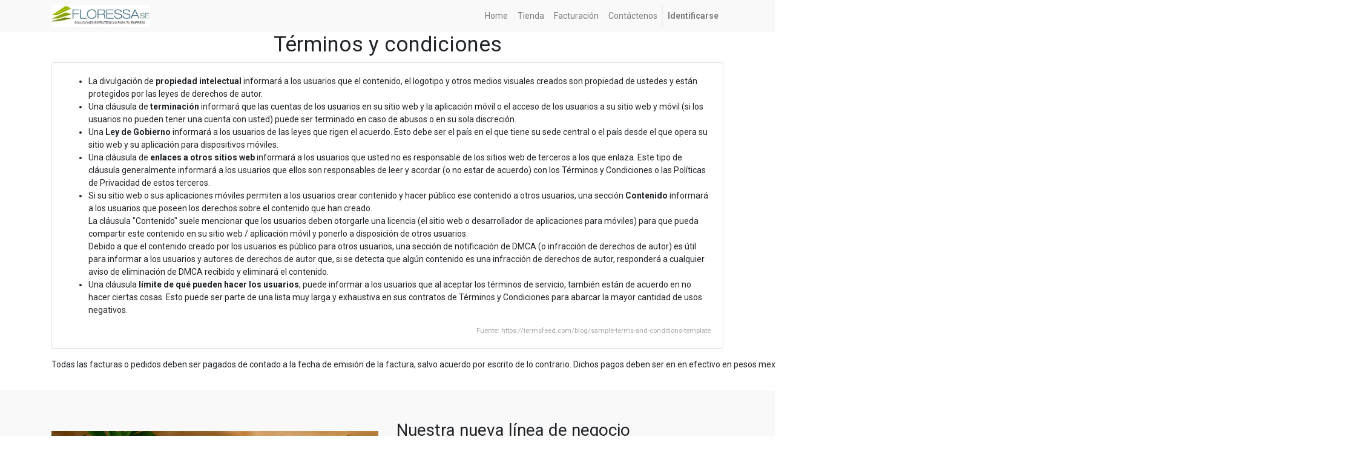

--- FILE ---
content_type: text/html; charset=utf-8
request_url: https://www.floressa-facturas.com/shop/terms
body_size: 4600
content:

        <!DOCTYPE html>
        
        
            
        
    <html lang="es-MX" data-website-id="1" data-oe-company-name="Floressa Soluciones Estrategicas">
            
        
            
                
            
            
            
            
                
            
        
        
    <head>
                <meta charset="utf-8"/>
                <meta http-equiv="X-UA-Compatible" content="IE=edge,chrome=1"/>
                <meta name="viewport" content="width=device-width, initial-scale=1, user-scalable=no"/>
            <link rel="manifest" href="/web_pwa_oca/manifest.json"/>
            <meta name="apple-mobile-web-app-capable" content="yes"/>
            <meta name="apple-mobile-web-app-status-bar-style" content="black"/>
            <meta name="apple-mobile-web-app-title" content="Odoo PWA"/>
            <link rel="apple-touch-icon" href="/web_pwa_oca/static/img/icons/icon-152x152.png"/>
            <meta name="theme-color" content="#2E69B5"/>
        <meta name="generator" content="Odoo"/>
        
        
        
            
            
            
        
        
        
            
            
            
                
                    
                        <meta property="og:type" content="website"/>
                    
                
                    
                        <meta property="og:title" content="Terms &amp; Conditions | Floressa"/>
                    
                
                    
                        <meta property="og:site_name" content="Floressa Soluciones Estrategicas"/>
                    
                
                    
                        <meta property="og:url" content="http://www.floressa-facturas.com/shop/terms"/>
                    
                
                    
                        <meta property="og:image" content="http://www.floressa-facturas.com/web/image/website/1/social_default_image?unique=7bd0a1f"/>
                    
                
            
            
            
                
                    <meta name="twitter:card" content="summary_large_image"/>
                
                    <meta name="twitter:title" content="Terms &amp; Conditions | Floressa"/>
                
                    <meta name="twitter:image" content="http://www.floressa-facturas.com/web/image/website/1/social_default_image?unique=7bd0a1f"/>
                
            
        

        
            
            
        
        <link rel="canonical" href="http://www.floressa-facturas.com/shop/terms"/>

        <link rel="preconnect" href="https://fonts.gstatic.com/" crossorigin=""/>
    
        

                <title> Terms &amp; Conditions | Floressa </title>
                <link type="image/x-icon" rel="shortcut icon" href="/web/image/website/1/favicon?unique=7bd0a1f"/>
            <link type="text/css" rel="stylesheet" href="/web/content/34331-97859f0/1/web.assets_common.css"/>
            <link type="text/css" rel="stylesheet" href="/web/content/9507-908db8b/1/web.assets_frontend.css"/>
        
    
        

                <script id="web.layout.odooscript" type="text/javascript">
                    var odoo = {
                        csrf_token: "1e8145a764ce09958235330daa41597278042b77o",
                        debug: "",
                    };
                </script>
            <script type="text/javascript">
                odoo.session_info = {"is_admin": false, "is_system": false, "is_website_user": true, "user_id": false, "is_frontend": true, "translationURL": "/website/translations", "cache_hashes": {"translations": "d3d368c0c34dffa9ba5340e06466cf65cde3994a"}};
            </script>
            <script defer="defer" type="text/javascript" src="/web/content/348-73fbe5e/1/web.assets_common_minimal_js.js"></script>
            <script defer="defer" type="text/javascript" src="/web/content/351-6c6bdfb/1/web.assets_frontend_minimal_js.js"></script>
            
        
    
            <script defer="defer" type="text/javascript" data-src="/web/content/33924-e558911/1/web.assets_common_lazy.js"></script>
            <script defer="defer" type="text/javascript" data-src="/web/content/9510-62ee20d/1/web.assets_frontend_lazy.js"></script>
        
    
        

                
            </head>
            <body class="">
                
        
    
            
        <div id="wrapwrap" class="   ">
                <header id="top" data-anchor="true" data-name="Header" class=" o_affix_enabled">
                    <nav class="navbar navbar-expand-md navbar-light bg-light">
                <div class="container">
                    <a href="/" class="navbar-brand logo">
            <span role="img" aria-label="Logo of Floressa" title="Floressa"><img src="/web/image/website/1/logo/Floressa?unique=7bd0a1f" class="img img-fluid" alt="Floressa"/></span>
        </a>
    <button type="button" class="navbar-toggler" data-toggle="collapse" data-target="#top_menu_collapse">
                        <span class="navbar-toggler-icon"></span>
                    </button>
                    <div class="collapse navbar-collapse" id="top_menu_collapse">
                        <ul class="nav navbar-nav ml-auto text-right o_menu_loading" id="top_menu">
                            
        
            
    
    <li class="nav-item">
        <a role="menuitem" href="/" class="nav-link ">
            <span>Home</span>
        </a>
    </li>
    

        
            
    
    <li class="nav-item">
        <a role="menuitem" href="/shop" class="nav-link ">
            <span>Tienda</span>
        </a>
    </li>
    

        
            
    
    <li class="nav-item">
        <a role="menuitem" href="/portal/facturacliente/" class="nav-link ">
            <span>Facturación</span>
        </a>
    </li>
    

        
            
    
    <li class="nav-item">
        <a role="menuitem" href="/contactus" class="nav-link ">
            <span>Contáctenos</span>
        </a>
    </li>
    

        
    
            
            <li class="nav-item divider d-none"></li> <li class="nav-item o_wsale_my_cart d-none">
                <a href="/shop/cart" class="nav-link">
                    <i class="fa fa-shopping-cart"></i>
                    Mi Carrito <sup class="my_cart_quantity badge badge-primary" data-order-id=""></sup>
                </a>
            </li>
        
                            
                        
            <li class="nav-item divider"></li>
            <li class="nav-item">
                <a class="nav-link" href="/web/login">
                    <b>Identificarse</b>
                </a>
            </li>
        </ul>
                    </div>
                </div>
            </nav>
        </header>
                <main>
                    
            
        
          <div id="wrap">
              <div class="oe_structure" id="oe_structure_website_sale_terms_1">
                <section class="s_title">
                  <div class="container">
                    <div class="row">
                      <div class="col-lg-12">
                        <h1 class="text-center">Términos y condiciones</h1>
                        <div class="card s_well clearfix">
                            <div class="card-body">
                                <ul>
                                    <li>La divulgación de <b>propiedad intelectual</b> informará a los usuarios que el contenido, el logotipo y otros medios visuales creados son propiedad de ustedes y están protegidos por las leyes de derechos de autor.</li>
                                    <li>Una cláusula de <b>terminación</b> informará que las cuentas de los usuarios en su sitio web y la aplicación móvil o el acceso de los usuarios a su sitio web y móvil (si los usuarios no pueden tener una cuenta con usted) puede ser terminado en caso de abusos o en su sola discreción.</li>
                                    <li>Una <b>Ley de Gobierno</b> informará a los usuarios de las leyes que rigen el acuerdo. Esto debe ser el país en el que tiene su sede central o el país desde el que opera su sitio web y su aplicación para dispositivos móviles.</li>
                                    <li>Una cláusula de <b>enlaces a otros sitios web</b> informará a los usuarios que usted no es responsable de los sitios web de terceros a los que enlaza. Este tipo de cláusula generalmente informará a los usuarios que ellos son responsables de leer y acordar (o no estar de acuerdo) con los Términos y Condiciones o las Políticas de Privacidad de estos terceros.</li>
                                    <li>Si su sitio web o sus aplicaciones móviles permiten a los usuarios crear contenido y hacer público ese contenido a otros usuarios, una sección <b>Contenido</b> informará a los usuarios que poseen los derechos sobre el contenido que han creado.<br/>La cláusula "Contenido" suele mencionar que los usuarios deben otorgarle una licencia (el sitio web o desarrollador de aplicaciones para móviles) para que pueda compartir este contenido en su sitio web / aplicación móvil y ponerlo a disposición de otros usuarios.<br/>Debido a que el contenido creado por los usuarios es público para otros usuarios, una sección de notificación de DMCA (o infracción de derechos de autor) es útil para informar a los usuarios y autores de derechos de autor que, si se detecta que algún contenido es una infracción de derechos de autor, responderá a cualquier aviso de eliminación de DMCA recibido y eliminará el contenido.</li>
                                    <li>Una cláusula <b>límite de qué pueden hacer los usuarios</b>, puede informar a los usuarios que al aceptar los términos de servicio, también están de acuerdo en no hacer ciertas cosas. Esto puede ser parte de una lista muy larga y exhaustiva en sus contratos de Términos y Condiciones para abarcar la mayor cantidad de usos negativos.</li>
                               </ul>
                               <small class="text-muted float-right">Fuente: https://termsfeed.com/blog/sample-terms-and-conditions-template</small>
                           </div>
                        </div>
                      </div>
                    </div>
                  </div>
                </section>
                <section class="s_text_block">
                  <div class="container">
                    <div class="row">
                      <div class="col-lg-12 mb16 mt16">
                        <p style="white-space:pre">Todas las facturas o pedidos deben ser pagados de contado a la fecha de emisión de la factura, salvo acuerdo por escrito de lo contrario. Dichos pagos deben ser en en efectivo en pesos mexicanos, transferencia interbancaria o deposito bancario o por el método que se acuerde por anticipado con Floressa Soluciones Estratégicas S de RL de CV.</p>
                      </div>
                    </div>
                  </div>
                </section>
              </div>
              <div class="oe_structure" id="oe_structure_website_sale_terms_2"></div>
          </div>
        
                </main>
                <footer id="bottom" data-anchor="true" class="bg-light o_footer">
                    <div id="footer" class="oe_structure oe_structure_solo">
      <section class="s_text_image pt32 pb32" data-name="Image - Text">
        <div class="container">
          <div class="row align-items-center">
            <div class="col-lg-6 pt16 pb16">
              <img src="/web/image/673/134944832_2305467659597442_5236771068632435333_o.jpg" class="img img-fluid mx-auto" alt="Odoo • Imagen y texto"/>
            </div>
            <div class="col-lg-6 pt16 pb16">
              <h2>Nuestra nueva línea de negocio</h2>
              <p>- CRM</p>
              <p>- Punto de Venta (POS)</p>
              <p>- Tienda en línea (Ecommerce)</p>
              <p>- Facturación electrónica (CFDI)</p>
              <p>- Página web</p>
              <p>*Todo en un mismo dominio.</p>
              <div class="s_btn text-left pt16 pb16" data-name="Button">
                <a href="https://efacturas-mx.com" class="btn btn-outline-primary btn-lg" target="_blank" data-original-title="" title="" aria-describedby="tooltip865416">Descubra más</a>
              </div>
            </div>
          </div>
        </div>
      </section>
    </div>
  <div class="o_footer_copyright">
                        <div class="container py-3">
                            <div class="row">
                                <div class="col-sm text-center text-sm-left text-muted">
                                    
        
    
                                    <span>Copyright &copy;</span> <span itemprop="name">Floressa Soluciones Estrategicas</span>
        
    

    
                                </div>
                                <div class="col-sm text-center text-sm-right o_not_editable">
                                    
        <div class="o_brand_promotion">
            
        
        
        Con tecnología de 
            <a target="_blank" class="badge badge-light" href="http://www.odoo.com?utm_source=db&amp;utm_medium=sitio web">
                <img alt="Odoo" src="/web/static/src/img/odoo_logo_tiny.png" style="height: 1em; vertical-align: baseline;"/>
            </a>
        - 
                    El #1 <a target="_blank" href="http://www.odoo.com/page/e-commerce?utm_source=db&amp;utm_medium=website">Comercio electrónico de código abierto</a>
                
    
        </div>
    
                                </div>
                            </div>
                        </div>
                    </div>
                </footer>
            </div>
                
                    <script>
                        
            
                window.addEventListener('load', function () {
                    

                    odoo.define('im_livechat.livesupport', function (require) {
            
                    });
                });
            
        
                    </script>
                
            
        
    
        </body>
        </html>
    
    